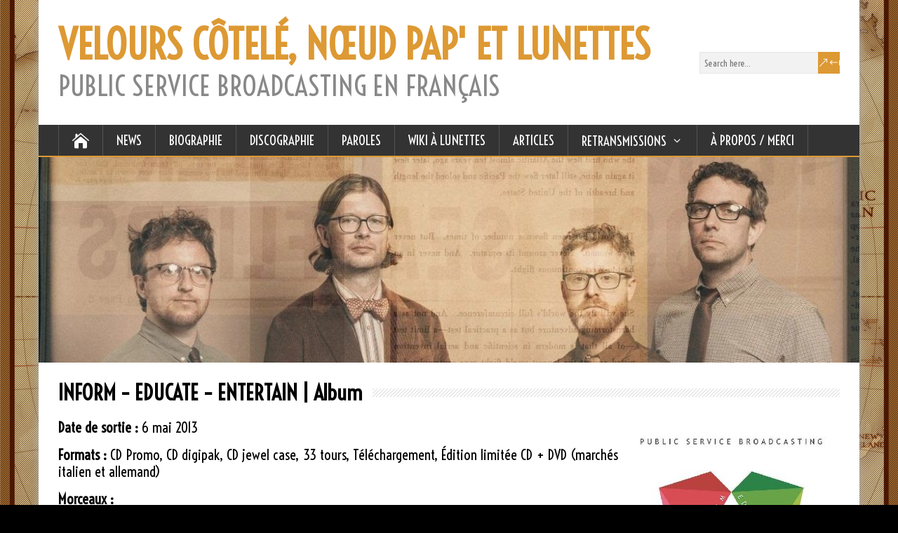

--- FILE ---
content_type: text/html; charset=UTF-8
request_url: https://publicservicebroadcasting-france.com/inform-educate-entertain-album
body_size: 17389
content:
<!DOCTYPE html>
<!--[if IE 7]>
<html class="ie ie7" lang="fr-FR">
<![endif]-->
<!--[if IE 8]>
<html class="ie ie8" lang="fr-FR">
<![endif]-->
<!--[if !(IE 7) | !(IE 8)  ]><!-->
<html lang="fr-FR">
<!--<![endif]-->
<head>
  <meta charset="UTF-8" /> 
  <meta name="viewport" content="width=device-width, initial-scale=1" />  
  <link rel="pingback" href="https://publicservicebroadcasting-france.com/xmlrpc.php">  
<title>INFORM &#8211; EDUCATE &#8211; ENTERTAIN | Album &#8211; VELOURS CÔTELÉ, NŒUD PAP&#039; ET LUNETTES</title>
<meta name='robots' content='max-image-preview:large' />
<link rel='dns-prefetch' href='//fonts.googleapis.com' />
<link rel="alternate" type="application/rss+xml" title="VELOURS CÔTELÉ, NŒUD PAP&#039; ET LUNETTES &raquo; Flux" href="https://publicservicebroadcasting-france.com/feed" />
<link rel="alternate" type="application/rss+xml" title="VELOURS CÔTELÉ, NŒUD PAP&#039; ET LUNETTES &raquo; Flux des commentaires" href="https://publicservicebroadcasting-france.com/comments/feed" />
<link rel="alternate" title="oEmbed (JSON)" type="application/json+oembed" href="https://publicservicebroadcasting-france.com/wp-json/oembed/1.0/embed?url=https%3A%2F%2Fpublicservicebroadcasting-france.com%2Finform-educate-entertain-album" />
<link rel="alternate" title="oEmbed (XML)" type="text/xml+oembed" href="https://publicservicebroadcasting-france.com/wp-json/oembed/1.0/embed?url=https%3A%2F%2Fpublicservicebroadcasting-france.com%2Finform-educate-entertain-album&#038;format=xml" />
<style id='wp-img-auto-sizes-contain-inline-css' type='text/css'>
img:is([sizes=auto i],[sizes^="auto," i]){contain-intrinsic-size:3000px 1500px}
/*# sourceURL=wp-img-auto-sizes-contain-inline-css */
</style>
<style id='wp-emoji-styles-inline-css' type='text/css'>

	img.wp-smiley, img.emoji {
		display: inline !important;
		border: none !important;
		box-shadow: none !important;
		height: 1em !important;
		width: 1em !important;
		margin: 0 0.07em !important;
		vertical-align: -0.1em !important;
		background: none !important;
		padding: 0 !important;
	}
/*# sourceURL=wp-emoji-styles-inline-css */
</style>
<style id='wp-block-library-inline-css' type='text/css'>
:root{--wp-block-synced-color:#7a00df;--wp-block-synced-color--rgb:122,0,223;--wp-bound-block-color:var(--wp-block-synced-color);--wp-editor-canvas-background:#ddd;--wp-admin-theme-color:#007cba;--wp-admin-theme-color--rgb:0,124,186;--wp-admin-theme-color-darker-10:#006ba1;--wp-admin-theme-color-darker-10--rgb:0,107,160.5;--wp-admin-theme-color-darker-20:#005a87;--wp-admin-theme-color-darker-20--rgb:0,90,135;--wp-admin-border-width-focus:2px}@media (min-resolution:192dpi){:root{--wp-admin-border-width-focus:1.5px}}.wp-element-button{cursor:pointer}:root .has-very-light-gray-background-color{background-color:#eee}:root .has-very-dark-gray-background-color{background-color:#313131}:root .has-very-light-gray-color{color:#eee}:root .has-very-dark-gray-color{color:#313131}:root .has-vivid-green-cyan-to-vivid-cyan-blue-gradient-background{background:linear-gradient(135deg,#00d084,#0693e3)}:root .has-purple-crush-gradient-background{background:linear-gradient(135deg,#34e2e4,#4721fb 50%,#ab1dfe)}:root .has-hazy-dawn-gradient-background{background:linear-gradient(135deg,#faaca8,#dad0ec)}:root .has-subdued-olive-gradient-background{background:linear-gradient(135deg,#fafae1,#67a671)}:root .has-atomic-cream-gradient-background{background:linear-gradient(135deg,#fdd79a,#004a59)}:root .has-nightshade-gradient-background{background:linear-gradient(135deg,#330968,#31cdcf)}:root .has-midnight-gradient-background{background:linear-gradient(135deg,#020381,#2874fc)}:root{--wp--preset--font-size--normal:16px;--wp--preset--font-size--huge:42px}.has-regular-font-size{font-size:1em}.has-larger-font-size{font-size:2.625em}.has-normal-font-size{font-size:var(--wp--preset--font-size--normal)}.has-huge-font-size{font-size:var(--wp--preset--font-size--huge)}.has-text-align-center{text-align:center}.has-text-align-left{text-align:left}.has-text-align-right{text-align:right}.has-fit-text{white-space:nowrap!important}#end-resizable-editor-section{display:none}.aligncenter{clear:both}.items-justified-left{justify-content:flex-start}.items-justified-center{justify-content:center}.items-justified-right{justify-content:flex-end}.items-justified-space-between{justify-content:space-between}.screen-reader-text{border:0;clip-path:inset(50%);height:1px;margin:-1px;overflow:hidden;padding:0;position:absolute;width:1px;word-wrap:normal!important}.screen-reader-text:focus{background-color:#ddd;clip-path:none;color:#444;display:block;font-size:1em;height:auto;left:5px;line-height:normal;padding:15px 23px 14px;text-decoration:none;top:5px;width:auto;z-index:100000}html :where(.has-border-color){border-style:solid}html :where([style*=border-top-color]){border-top-style:solid}html :where([style*=border-right-color]){border-right-style:solid}html :where([style*=border-bottom-color]){border-bottom-style:solid}html :where([style*=border-left-color]){border-left-style:solid}html :where([style*=border-width]){border-style:solid}html :where([style*=border-top-width]){border-top-style:solid}html :where([style*=border-right-width]){border-right-style:solid}html :where([style*=border-bottom-width]){border-bottom-style:solid}html :where([style*=border-left-width]){border-left-style:solid}html :where(img[class*=wp-image-]){height:auto;max-width:100%}:where(figure){margin:0 0 1em}html :where(.is-position-sticky){--wp-admin--admin-bar--position-offset:var(--wp-admin--admin-bar--height,0px)}@media screen and (max-width:600px){html :where(.is-position-sticky){--wp-admin--admin-bar--position-offset:0px}}

/*# sourceURL=wp-block-library-inline-css */
</style><style id='wp-block-image-inline-css' type='text/css'>
.wp-block-image>a,.wp-block-image>figure>a{display:inline-block}.wp-block-image img{box-sizing:border-box;height:auto;max-width:100%;vertical-align:bottom}@media not (prefers-reduced-motion){.wp-block-image img.hide{visibility:hidden}.wp-block-image img.show{animation:show-content-image .4s}}.wp-block-image[style*=border-radius] img,.wp-block-image[style*=border-radius]>a{border-radius:inherit}.wp-block-image.has-custom-border img{box-sizing:border-box}.wp-block-image.aligncenter{text-align:center}.wp-block-image.alignfull>a,.wp-block-image.alignwide>a{width:100%}.wp-block-image.alignfull img,.wp-block-image.alignwide img{height:auto;width:100%}.wp-block-image .aligncenter,.wp-block-image .alignleft,.wp-block-image .alignright,.wp-block-image.aligncenter,.wp-block-image.alignleft,.wp-block-image.alignright{display:table}.wp-block-image .aligncenter>figcaption,.wp-block-image .alignleft>figcaption,.wp-block-image .alignright>figcaption,.wp-block-image.aligncenter>figcaption,.wp-block-image.alignleft>figcaption,.wp-block-image.alignright>figcaption{caption-side:bottom;display:table-caption}.wp-block-image .alignleft{float:left;margin:.5em 1em .5em 0}.wp-block-image .alignright{float:right;margin:.5em 0 .5em 1em}.wp-block-image .aligncenter{margin-left:auto;margin-right:auto}.wp-block-image :where(figcaption){margin-bottom:1em;margin-top:.5em}.wp-block-image.is-style-circle-mask img{border-radius:9999px}@supports ((-webkit-mask-image:none) or (mask-image:none)) or (-webkit-mask-image:none){.wp-block-image.is-style-circle-mask img{border-radius:0;-webkit-mask-image:url('data:image/svg+xml;utf8,<svg viewBox="0 0 100 100" xmlns="http://www.w3.org/2000/svg"><circle cx="50" cy="50" r="50"/></svg>');mask-image:url('data:image/svg+xml;utf8,<svg viewBox="0 0 100 100" xmlns="http://www.w3.org/2000/svg"><circle cx="50" cy="50" r="50"/></svg>');mask-mode:alpha;-webkit-mask-position:center;mask-position:center;-webkit-mask-repeat:no-repeat;mask-repeat:no-repeat;-webkit-mask-size:contain;mask-size:contain}}:root :where(.wp-block-image.is-style-rounded img,.wp-block-image .is-style-rounded img){border-radius:9999px}.wp-block-image figure{margin:0}.wp-lightbox-container{display:flex;flex-direction:column;position:relative}.wp-lightbox-container img{cursor:zoom-in}.wp-lightbox-container img:hover+button{opacity:1}.wp-lightbox-container button{align-items:center;backdrop-filter:blur(16px) saturate(180%);background-color:#5a5a5a40;border:none;border-radius:4px;cursor:zoom-in;display:flex;height:20px;justify-content:center;opacity:0;padding:0;position:absolute;right:16px;text-align:center;top:16px;width:20px;z-index:100}@media not (prefers-reduced-motion){.wp-lightbox-container button{transition:opacity .2s ease}}.wp-lightbox-container button:focus-visible{outline:3px auto #5a5a5a40;outline:3px auto -webkit-focus-ring-color;outline-offset:3px}.wp-lightbox-container button:hover{cursor:pointer;opacity:1}.wp-lightbox-container button:focus{opacity:1}.wp-lightbox-container button:focus,.wp-lightbox-container button:hover,.wp-lightbox-container button:not(:hover):not(:active):not(.has-background){background-color:#5a5a5a40;border:none}.wp-lightbox-overlay{box-sizing:border-box;cursor:zoom-out;height:100vh;left:0;overflow:hidden;position:fixed;top:0;visibility:hidden;width:100%;z-index:100000}.wp-lightbox-overlay .close-button{align-items:center;cursor:pointer;display:flex;justify-content:center;min-height:40px;min-width:40px;padding:0;position:absolute;right:calc(env(safe-area-inset-right) + 16px);top:calc(env(safe-area-inset-top) + 16px);z-index:5000000}.wp-lightbox-overlay .close-button:focus,.wp-lightbox-overlay .close-button:hover,.wp-lightbox-overlay .close-button:not(:hover):not(:active):not(.has-background){background:none;border:none}.wp-lightbox-overlay .lightbox-image-container{height:var(--wp--lightbox-container-height);left:50%;overflow:hidden;position:absolute;top:50%;transform:translate(-50%,-50%);transform-origin:top left;width:var(--wp--lightbox-container-width);z-index:9999999999}.wp-lightbox-overlay .wp-block-image{align-items:center;box-sizing:border-box;display:flex;height:100%;justify-content:center;margin:0;position:relative;transform-origin:0 0;width:100%;z-index:3000000}.wp-lightbox-overlay .wp-block-image img{height:var(--wp--lightbox-image-height);min-height:var(--wp--lightbox-image-height);min-width:var(--wp--lightbox-image-width);width:var(--wp--lightbox-image-width)}.wp-lightbox-overlay .wp-block-image figcaption{display:none}.wp-lightbox-overlay button{background:none;border:none}.wp-lightbox-overlay .scrim{background-color:#fff;height:100%;opacity:.9;position:absolute;width:100%;z-index:2000000}.wp-lightbox-overlay.active{visibility:visible}@media not (prefers-reduced-motion){.wp-lightbox-overlay.active{animation:turn-on-visibility .25s both}.wp-lightbox-overlay.active img{animation:turn-on-visibility .35s both}.wp-lightbox-overlay.show-closing-animation:not(.active){animation:turn-off-visibility .35s both}.wp-lightbox-overlay.show-closing-animation:not(.active) img{animation:turn-off-visibility .25s both}.wp-lightbox-overlay.zoom.active{animation:none;opacity:1;visibility:visible}.wp-lightbox-overlay.zoom.active .lightbox-image-container{animation:lightbox-zoom-in .4s}.wp-lightbox-overlay.zoom.active .lightbox-image-container img{animation:none}.wp-lightbox-overlay.zoom.active .scrim{animation:turn-on-visibility .4s forwards}.wp-lightbox-overlay.zoom.show-closing-animation:not(.active){animation:none}.wp-lightbox-overlay.zoom.show-closing-animation:not(.active) .lightbox-image-container{animation:lightbox-zoom-out .4s}.wp-lightbox-overlay.zoom.show-closing-animation:not(.active) .lightbox-image-container img{animation:none}.wp-lightbox-overlay.zoom.show-closing-animation:not(.active) .scrim{animation:turn-off-visibility .4s forwards}}@keyframes show-content-image{0%{visibility:hidden}99%{visibility:hidden}to{visibility:visible}}@keyframes turn-on-visibility{0%{opacity:0}to{opacity:1}}@keyframes turn-off-visibility{0%{opacity:1;visibility:visible}99%{opacity:0;visibility:visible}to{opacity:0;visibility:hidden}}@keyframes lightbox-zoom-in{0%{transform:translate(calc((-100vw + var(--wp--lightbox-scrollbar-width))/2 + var(--wp--lightbox-initial-left-position)),calc(-50vh + var(--wp--lightbox-initial-top-position))) scale(var(--wp--lightbox-scale))}to{transform:translate(-50%,-50%) scale(1)}}@keyframes lightbox-zoom-out{0%{transform:translate(-50%,-50%) scale(1);visibility:visible}99%{visibility:visible}to{transform:translate(calc((-100vw + var(--wp--lightbox-scrollbar-width))/2 + var(--wp--lightbox-initial-left-position)),calc(-50vh + var(--wp--lightbox-initial-top-position))) scale(var(--wp--lightbox-scale));visibility:hidden}}
/*# sourceURL=https://publicservicebroadcasting-france.com/wp-includes/blocks/image/style.min.css */
</style>
<style id='wp-block-list-inline-css' type='text/css'>
ol,ul{box-sizing:border-box}:root :where(.wp-block-list.has-background){padding:1.25em 2.375em}
/*# sourceURL=https://publicservicebroadcasting-france.com/wp-includes/blocks/list/style.min.css */
</style>
<style id='wp-block-group-inline-css' type='text/css'>
.wp-block-group{box-sizing:border-box}:where(.wp-block-group.wp-block-group-is-layout-constrained){position:relative}
/*# sourceURL=https://publicservicebroadcasting-france.com/wp-includes/blocks/group/style.min.css */
</style>
<style id='wp-block-paragraph-inline-css' type='text/css'>
.is-small-text{font-size:.875em}.is-regular-text{font-size:1em}.is-large-text{font-size:2.25em}.is-larger-text{font-size:3em}.has-drop-cap:not(:focus):first-letter{float:left;font-size:8.4em;font-style:normal;font-weight:100;line-height:.68;margin:.05em .1em 0 0;text-transform:uppercase}body.rtl .has-drop-cap:not(:focus):first-letter{float:none;margin-left:.1em}p.has-drop-cap.has-background{overflow:hidden}:root :where(p.has-background){padding:1.25em 2.375em}:where(p.has-text-color:not(.has-link-color)) a{color:inherit}p.has-text-align-left[style*="writing-mode:vertical-lr"],p.has-text-align-right[style*="writing-mode:vertical-rl"]{rotate:180deg}
/*# sourceURL=https://publicservicebroadcasting-france.com/wp-includes/blocks/paragraph/style.min.css */
</style>
<style id='global-styles-inline-css' type='text/css'>
:root{--wp--preset--aspect-ratio--square: 1;--wp--preset--aspect-ratio--4-3: 4/3;--wp--preset--aspect-ratio--3-4: 3/4;--wp--preset--aspect-ratio--3-2: 3/2;--wp--preset--aspect-ratio--2-3: 2/3;--wp--preset--aspect-ratio--16-9: 16/9;--wp--preset--aspect-ratio--9-16: 9/16;--wp--preset--color--black: #000000;--wp--preset--color--cyan-bluish-gray: #abb8c3;--wp--preset--color--white: #ffffff;--wp--preset--color--pale-pink: #f78da7;--wp--preset--color--vivid-red: #cf2e2e;--wp--preset--color--luminous-vivid-orange: #ff6900;--wp--preset--color--luminous-vivid-amber: #fcb900;--wp--preset--color--light-green-cyan: #7bdcb5;--wp--preset--color--vivid-green-cyan: #00d084;--wp--preset--color--pale-cyan-blue: #8ed1fc;--wp--preset--color--vivid-cyan-blue: #0693e3;--wp--preset--color--vivid-purple: #9b51e0;--wp--preset--gradient--vivid-cyan-blue-to-vivid-purple: linear-gradient(135deg,rgb(6,147,227) 0%,rgb(155,81,224) 100%);--wp--preset--gradient--light-green-cyan-to-vivid-green-cyan: linear-gradient(135deg,rgb(122,220,180) 0%,rgb(0,208,130) 100%);--wp--preset--gradient--luminous-vivid-amber-to-luminous-vivid-orange: linear-gradient(135deg,rgb(252,185,0) 0%,rgb(255,105,0) 100%);--wp--preset--gradient--luminous-vivid-orange-to-vivid-red: linear-gradient(135deg,rgb(255,105,0) 0%,rgb(207,46,46) 100%);--wp--preset--gradient--very-light-gray-to-cyan-bluish-gray: linear-gradient(135deg,rgb(238,238,238) 0%,rgb(169,184,195) 100%);--wp--preset--gradient--cool-to-warm-spectrum: linear-gradient(135deg,rgb(74,234,220) 0%,rgb(151,120,209) 20%,rgb(207,42,186) 40%,rgb(238,44,130) 60%,rgb(251,105,98) 80%,rgb(254,248,76) 100%);--wp--preset--gradient--blush-light-purple: linear-gradient(135deg,rgb(255,206,236) 0%,rgb(152,150,240) 100%);--wp--preset--gradient--blush-bordeaux: linear-gradient(135deg,rgb(254,205,165) 0%,rgb(254,45,45) 50%,rgb(107,0,62) 100%);--wp--preset--gradient--luminous-dusk: linear-gradient(135deg,rgb(255,203,112) 0%,rgb(199,81,192) 50%,rgb(65,88,208) 100%);--wp--preset--gradient--pale-ocean: linear-gradient(135deg,rgb(255,245,203) 0%,rgb(182,227,212) 50%,rgb(51,167,181) 100%);--wp--preset--gradient--electric-grass: linear-gradient(135deg,rgb(202,248,128) 0%,rgb(113,206,126) 100%);--wp--preset--gradient--midnight: linear-gradient(135deg,rgb(2,3,129) 0%,rgb(40,116,252) 100%);--wp--preset--font-size--small: 13px;--wp--preset--font-size--medium: 20px;--wp--preset--font-size--large: 36px;--wp--preset--font-size--x-large: 42px;--wp--preset--spacing--20: 0.44rem;--wp--preset--spacing--30: 0.67rem;--wp--preset--spacing--40: 1rem;--wp--preset--spacing--50: 1.5rem;--wp--preset--spacing--60: 2.25rem;--wp--preset--spacing--70: 3.38rem;--wp--preset--spacing--80: 5.06rem;--wp--preset--shadow--natural: 6px 6px 9px rgba(0, 0, 0, 0.2);--wp--preset--shadow--deep: 12px 12px 50px rgba(0, 0, 0, 0.4);--wp--preset--shadow--sharp: 6px 6px 0px rgba(0, 0, 0, 0.2);--wp--preset--shadow--outlined: 6px 6px 0px -3px rgb(255, 255, 255), 6px 6px rgb(0, 0, 0);--wp--preset--shadow--crisp: 6px 6px 0px rgb(0, 0, 0);}:where(.is-layout-flex){gap: 0.5em;}:where(.is-layout-grid){gap: 0.5em;}body .is-layout-flex{display: flex;}.is-layout-flex{flex-wrap: wrap;align-items: center;}.is-layout-flex > :is(*, div){margin: 0;}body .is-layout-grid{display: grid;}.is-layout-grid > :is(*, div){margin: 0;}:where(.wp-block-columns.is-layout-flex){gap: 2em;}:where(.wp-block-columns.is-layout-grid){gap: 2em;}:where(.wp-block-post-template.is-layout-flex){gap: 1.25em;}:where(.wp-block-post-template.is-layout-grid){gap: 1.25em;}.has-black-color{color: var(--wp--preset--color--black) !important;}.has-cyan-bluish-gray-color{color: var(--wp--preset--color--cyan-bluish-gray) !important;}.has-white-color{color: var(--wp--preset--color--white) !important;}.has-pale-pink-color{color: var(--wp--preset--color--pale-pink) !important;}.has-vivid-red-color{color: var(--wp--preset--color--vivid-red) !important;}.has-luminous-vivid-orange-color{color: var(--wp--preset--color--luminous-vivid-orange) !important;}.has-luminous-vivid-amber-color{color: var(--wp--preset--color--luminous-vivid-amber) !important;}.has-light-green-cyan-color{color: var(--wp--preset--color--light-green-cyan) !important;}.has-vivid-green-cyan-color{color: var(--wp--preset--color--vivid-green-cyan) !important;}.has-pale-cyan-blue-color{color: var(--wp--preset--color--pale-cyan-blue) !important;}.has-vivid-cyan-blue-color{color: var(--wp--preset--color--vivid-cyan-blue) !important;}.has-vivid-purple-color{color: var(--wp--preset--color--vivid-purple) !important;}.has-black-background-color{background-color: var(--wp--preset--color--black) !important;}.has-cyan-bluish-gray-background-color{background-color: var(--wp--preset--color--cyan-bluish-gray) !important;}.has-white-background-color{background-color: var(--wp--preset--color--white) !important;}.has-pale-pink-background-color{background-color: var(--wp--preset--color--pale-pink) !important;}.has-vivid-red-background-color{background-color: var(--wp--preset--color--vivid-red) !important;}.has-luminous-vivid-orange-background-color{background-color: var(--wp--preset--color--luminous-vivid-orange) !important;}.has-luminous-vivid-amber-background-color{background-color: var(--wp--preset--color--luminous-vivid-amber) !important;}.has-light-green-cyan-background-color{background-color: var(--wp--preset--color--light-green-cyan) !important;}.has-vivid-green-cyan-background-color{background-color: var(--wp--preset--color--vivid-green-cyan) !important;}.has-pale-cyan-blue-background-color{background-color: var(--wp--preset--color--pale-cyan-blue) !important;}.has-vivid-cyan-blue-background-color{background-color: var(--wp--preset--color--vivid-cyan-blue) !important;}.has-vivid-purple-background-color{background-color: var(--wp--preset--color--vivid-purple) !important;}.has-black-border-color{border-color: var(--wp--preset--color--black) !important;}.has-cyan-bluish-gray-border-color{border-color: var(--wp--preset--color--cyan-bluish-gray) !important;}.has-white-border-color{border-color: var(--wp--preset--color--white) !important;}.has-pale-pink-border-color{border-color: var(--wp--preset--color--pale-pink) !important;}.has-vivid-red-border-color{border-color: var(--wp--preset--color--vivid-red) !important;}.has-luminous-vivid-orange-border-color{border-color: var(--wp--preset--color--luminous-vivid-orange) !important;}.has-luminous-vivid-amber-border-color{border-color: var(--wp--preset--color--luminous-vivid-amber) !important;}.has-light-green-cyan-border-color{border-color: var(--wp--preset--color--light-green-cyan) !important;}.has-vivid-green-cyan-border-color{border-color: var(--wp--preset--color--vivid-green-cyan) !important;}.has-pale-cyan-blue-border-color{border-color: var(--wp--preset--color--pale-cyan-blue) !important;}.has-vivid-cyan-blue-border-color{border-color: var(--wp--preset--color--vivid-cyan-blue) !important;}.has-vivid-purple-border-color{border-color: var(--wp--preset--color--vivid-purple) !important;}.has-vivid-cyan-blue-to-vivid-purple-gradient-background{background: var(--wp--preset--gradient--vivid-cyan-blue-to-vivid-purple) !important;}.has-light-green-cyan-to-vivid-green-cyan-gradient-background{background: var(--wp--preset--gradient--light-green-cyan-to-vivid-green-cyan) !important;}.has-luminous-vivid-amber-to-luminous-vivid-orange-gradient-background{background: var(--wp--preset--gradient--luminous-vivid-amber-to-luminous-vivid-orange) !important;}.has-luminous-vivid-orange-to-vivid-red-gradient-background{background: var(--wp--preset--gradient--luminous-vivid-orange-to-vivid-red) !important;}.has-very-light-gray-to-cyan-bluish-gray-gradient-background{background: var(--wp--preset--gradient--very-light-gray-to-cyan-bluish-gray) !important;}.has-cool-to-warm-spectrum-gradient-background{background: var(--wp--preset--gradient--cool-to-warm-spectrum) !important;}.has-blush-light-purple-gradient-background{background: var(--wp--preset--gradient--blush-light-purple) !important;}.has-blush-bordeaux-gradient-background{background: var(--wp--preset--gradient--blush-bordeaux) !important;}.has-luminous-dusk-gradient-background{background: var(--wp--preset--gradient--luminous-dusk) !important;}.has-pale-ocean-gradient-background{background: var(--wp--preset--gradient--pale-ocean) !important;}.has-electric-grass-gradient-background{background: var(--wp--preset--gradient--electric-grass) !important;}.has-midnight-gradient-background{background: var(--wp--preset--gradient--midnight) !important;}.has-small-font-size{font-size: var(--wp--preset--font-size--small) !important;}.has-medium-font-size{font-size: var(--wp--preset--font-size--medium) !important;}.has-large-font-size{font-size: var(--wp--preset--font-size--large) !important;}.has-x-large-font-size{font-size: var(--wp--preset--font-size--x-large) !important;}
/*# sourceURL=global-styles-inline-css */
</style>

<style id='classic-theme-styles-inline-css' type='text/css'>
/*! This file is auto-generated */
.wp-block-button__link{color:#fff;background-color:#32373c;border-radius:9999px;box-shadow:none;text-decoration:none;padding:calc(.667em + 2px) calc(1.333em + 2px);font-size:1.125em}.wp-block-file__button{background:#32373c;color:#fff;text-decoration:none}
/*# sourceURL=/wp-includes/css/classic-themes.min.css */
</style>
<link rel='stylesheet' id='editorskit-frontend-css' href='https://publicservicebroadcasting-france.com/wp-content/plugins/block-options/build/style.build.css?ver=new' type='text/css' media='all' />
<link rel='stylesheet' id='contact-form-7-css' href='https://publicservicebroadcasting-france.com/wp-content/plugins/contact-form-7/includes/css/styles.css?ver=6.1.4' type='text/css' media='all' />
<link rel='stylesheet' id='baguettebox-css-css' href='https://publicservicebroadcasting-france.com/wp-content/plugins/gallery-block-lightbox/dist/baguetteBox.min.css?ver=1.12.0' type='text/css' media='all' />
<link rel='stylesheet' id='pgc-simply-gallery-plugin-lightbox-style-css' href='https://publicservicebroadcasting-france.com/wp-content/plugins/simply-gallery-block/plugins/pgc_sgb_lightbox.min.style.css?ver=3.3.2' type='text/css' media='all' />
<link rel='stylesheet' id='happenstance-google-font1-css' href='//fonts.googleapis.com/css?family=Voltaire&#038;subset=latin&#038;ver=6.9' type='text/css' media='all' />
<link rel='stylesheet' id='happenstance-google-font2-css' href='//fonts.googleapis.com/css?family=Voltaire&#038;subset=latin&#038;ver=6.9' type='text/css' media='all' />
<link rel='stylesheet' id='happenstance-google-font3-css' href='//fonts.googleapis.com/css?family=Voltaire&#038;subset=latin&#038;ver=6.9' type='text/css' media='all' />
<link rel='stylesheet' id='happenstance-google-font4-css' href='//fonts.googleapis.com/css?family=Voltaire&#038;subset=latin&#038;ver=6.9' type='text/css' media='all' />
<link rel='stylesheet' id='happenstance-google-font5-css' href='//fonts.googleapis.com/css?family=Voltaire&#038;subset=latin&#038;ver=6.9' type='text/css' media='all' />
<link rel='stylesheet' id='happenstance-google-font6-css' href='//fonts.googleapis.com/css?family=Voltaire&#038;subset=latin&#038;ver=6.9' type='text/css' media='all' />
<link rel='stylesheet' id='happenstance-google-font7-css' href='//fonts.googleapis.com/css?family=Voltaire&#038;subset=latin&#038;ver=6.9' type='text/css' media='all' />
<link rel='stylesheet' id='happenstance-google-font8-css' href='//fonts.googleapis.com/css?family=Voltaire&#038;subset=latin&#038;ver=6.9' type='text/css' media='all' />
<link rel='stylesheet' id='happenstance-google-font9-css' href='//fonts.googleapis.com/css?family=Voltaire&#038;subset=latin&#038;ver=6.9' type='text/css' media='all' />
<link rel='stylesheet' id='happenstance-style-css' href='https://publicservicebroadcasting-france.com/wp-content/themes/happenstance/style.css?ver=6.9' type='text/css' media='all' />
<style id='happenstance-style-inline-css' type='text/css'>
body #ticker-wrapper, body .ticker-box .ticker-arrow-1, body .ticker-box .ticker-arrow-2, body .post-entry .read-more-button, body .grid-entry .read-more-button, body input[type='submit'], body input[type='reset'], body #searchform .searchform-wrapper .send, body .header-image .header-image-text .header-image-link, body .tribe-events-list-event-description .tribe-events-read-more, body #header .menu-box .current-menu-item > a, body #header .menu-box .current-menu-ancestor > a, body #header .menu-box .current_page_item > a, body #header .menu-box .current-page-ancestor > a, .home #container #header .menu-box .link-home { background-color: #dd9933; } body .post-entry .read-more-button, body .grid-entry .read-more-button, body input[type='submit'], body input[type='reset'], body .header-image .header-image-text .header-image-link, body .tribe-events-list-event-description .tribe-events-read-more, body .menu-box-wrapper, body .menu-box ul ul { border-color: #dd9933; } body a, body .site-title a, body .post-entry .post-entry-headline a, body .grid-entry .grid-entry-headline a, body .wrapper-related-posts .flexslider .slides li a, body .sidebar-widget a, body .post-entry .read-more-button:hover, body .grid-entry .read-more-button:hover, body input[type='submit']:hover, body input[type='reset']:hover, body #searchform .searchform-wrapper .send:hover, .tribe-events-list-event-description .tribe-events-read-more:hover { color: #dd9933; }
#wrapper { background-size: cover; }
#wrapper #container #main-content #content { width: 100%; }
#wrapper #main-content .post-entry .attachment-post-thumbnail, #wrapper #main-content .post-entry .attachment-thumbnail { margin-bottom: 17px; } #wrapper #main-content .post-entry .post-entry-content { margin-bottom: -4px; }
html body, #wrapper blockquote, #wrapper q, #wrapper #container #comments .comment, #wrapper #container #comments .comment time, #wrapper #container #commentform .form-allowed-tags, #wrapper #container #commentform p, #wrapper input, #wrapper textarea, #wrapper button, #wrapper select, #wrapper #content .breadcrumb-navigation, #wrapper #main-content .post-meta, html #wrapper .tribe-events-schedule h3, html #wrapper .tribe-events-schedule span, #wrapper #tribe-events-content .tribe-events-calendar .tribe-events-month-event-title { font-family: Voltaire, Arial, Helvetica, sans-serif; }
#wrapper #header .site-title { font-family: Voltaire, Arial, Helvetica, sans-serif; }
#wrapper #header .site-description {font-family: Voltaire, Arial, Helvetica, sans-serif; }
#wrapper h1, #wrapper h2, #wrapper h3, #wrapper h4, #wrapper h5, #wrapper h6, #wrapper #container .navigation .section-heading, #wrapper .info-box .info-box-headline, #wrapper #comments .entry-headline, #wrapper #main-content .wrapper-related-posts .flexslider .slides li a, html #wrapper .header-image .header-image-text .header-image-headline { font-family: Voltaire, Arial, Helvetica, sans-serif; }
#wrapper #main-content .post-entry .post-entry-headline, #wrapper #main-content .grid-entry .grid-entry-headline, html #wrapper #main-content .tribe-events-list-event-title { font-family: Voltaire, Arial, Helvetica, sans-serif; }
#wrapper #container #sidebar .sidebar-widget .sidebar-headline, #wrapper #wrapper-footer #footer .footer-widget .footer-headline { font-family: Voltaire, Arial, Helvetica, sans-serif; }
#wrapper #header .menu-box ul li a { font-family: Voltaire, Arial, Helvetica, sans-serif; }
#wrapper #header .secondary-menu-box ul li, #wrapper #header .secondary-menu-box ul li a, #wrapper #ticker-wrapper ul li, #wrapper #ticker-wrapper ul li a { font-family: Voltaire, Arial, Helvetica, sans-serif; }
#wrapper #content .blog-widget .blog-headline { font-family: Voltaire, Arial, Helvetica, sans-serif; }
body p, body ul, body ol, body li, body dl, body address, body table, body .header-contact, body .header-image .header-image-text, body #content .breadcrumb-navigation, body #main-content .post-meta, body #main-content .post-info, body .grid-entry .grid-category, body .grid-entry .grid-tags, body .wrapper-related-posts .flexslider .slides li a, body .footer-signature, body .tribe-events-list-event-description .tribe-events-read-more, body .tribe-events-list-widget-events h4 { font-size: 20px; }
#wrapper #header .site-title { font-size: 58px; }
#wrapper #header .site-description { font-size: 40px; }
#wrapper h1, html #wrapper #container .tribe-events-single-event-title, html #wrapper #container .tribe-events-page-title { font-size: 30px; }
#wrapper h2, #wrapper #comments .entry-headline { font-size: 28px; }
#wrapper h3 { font-size: 26px; }
#wrapper h4 { font-size: 24px; }
#wrapper h5 { font-size: 22px; }
#wrapper h6 { font-size: 20px; }
#wrapper #main-content .post-entry .post-entry-headline, #wrapper #main-content .grid-entry .grid-entry-headline, html #wrapper #main-content .tribe-events-list-event-title { font-size: 22px; }
#wrapper #header .menu-box ul li a { font-size: 19px; }
/*# sourceURL=happenstance-style-inline-css */
</style>
<link rel='stylesheet' id='happenstance-elegantfont-css' href='https://publicservicebroadcasting-france.com/wp-content/themes/happenstance/css/elegantfont.css?ver=6.9' type='text/css' media='all' />
<link rel='stylesheet' id='happenstance-google-font-default-css' href='//fonts.googleapis.com/css?family=Oswald&#038;subset=latin%2Clatin-ext&#038;ver=6.9' type='text/css' media='all' />
<script type="text/javascript" src="https://publicservicebroadcasting-france.com/wp-includes/js/jquery/jquery.min.js?ver=3.7.1" id="jquery-core-js"></script>
<script type="text/javascript" src="https://publicservicebroadcasting-france.com/wp-includes/js/jquery/jquery-migrate.min.js?ver=3.4.1" id="jquery-migrate-js"></script>
<link rel="https://api.w.org/" href="https://publicservicebroadcasting-france.com/wp-json/" /><link rel="alternate" title="JSON" type="application/json" href="https://publicservicebroadcasting-france.com/wp-json/wp/v2/posts/2342" /><link rel="EditURI" type="application/rsd+xml" title="RSD" href="https://publicservicebroadcasting-france.com/xmlrpc.php?rsd" />
<meta name="generator" content="WordPress 6.9" />
<link rel="canonical" href="https://publicservicebroadcasting-france.com/inform-educate-entertain-album" />
<link rel='shortlink' href='https://publicservicebroadcasting-france.com/?p=2342' />
<noscript><style>.simply-gallery-amp{ display: block !important; }</style></noscript><noscript><style>.sgb-preloader{ display: none !important; }</style></noscript><!--[if IE]>
<style type="text/css" media="screen">
#container-shadow, .attachment-post-thumbnail, .attachment-thumbnail {
        behavior: url("https://publicservicebroadcasting-france.com/wp-content/themes/happenstance/css/pie/PIE.php");
        zoom: 1;
}
</style>
<![endif]-->
<style type="text/css" id="custom-background-css">
body.custom-background { background-color: #000000; background-image: url("https://publicservicebroadcasting-france.com/wp-content/uploads/2024/07/2913097-scaled.jpg"); background-position: center center; background-size: contain; background-repeat: no-repeat; background-attachment: fixed; }
</style>
	<link rel="icon" href="https://publicservicebroadcasting-france.com/wp-content/uploads/2024/07/cropped-maxresdefault-32x32.png" sizes="32x32" />
<link rel="icon" href="https://publicservicebroadcasting-france.com/wp-content/uploads/2024/07/cropped-maxresdefault-192x192.png" sizes="192x192" />
<link rel="apple-touch-icon" href="https://publicservicebroadcasting-france.com/wp-content/uploads/2024/07/cropped-maxresdefault-180x180.png" />
<meta name="msapplication-TileImage" content="https://publicservicebroadcasting-france.com/wp-content/uploads/2024/07/cropped-maxresdefault-270x270.png" />
  
</head> 
<body class="wp-singular post-template-default single single-post postid-2342 single-format-standard custom-background wp-theme-happenstance" id="wrapper">
<div class="pattern"></div> 
   
<div id="container">
<div id="container-shadow">
  <header id="header">
   
    <div class="header-content-wrapper">
    <div class="header-content">
      <p class="site-title"><a href="https://publicservicebroadcasting-france.com/">VELOURS CÔTELÉ, NŒUD PAP&#039; ET LUNETTES</a></p>
      <p class="site-description">PUBLIC SERVICE BROADCASTING EN FRANÇAIS</p>
<form id="searchform" method="get" action="https://publicservicebroadcasting-france.com/">
  <div class="searchform-wrapper"><input type="text" value="" name="s" id="s" placeholder="Search here..." />
  <input type="submit" class="send icon_search" name="searchsubmit" value="&amp;#x55;" /></div>
</form>    </div>
    </div>
  <div class="menu-box-container">
    <div class="menu-box-wrapper">
    <div class="menu-box">
      <a class="link-home" href="https://publicservicebroadcasting-france.com/"><i class="icon_house" aria-hidden="true"></i></a>
<div class="menu-menu-container"><ul id="nav" class="menu"><li id="menu-item-6" class="menu-item menu-item-type-taxonomy menu-item-object-category menu-item-6"><a href="https://publicservicebroadcasting-france.com/category/news-2">NEWS</a></li>
<li id="menu-item-10770" class="menu-item menu-item-type-post_type menu-item-object-page menu-item-10770"><a href="https://publicservicebroadcasting-france.com/biographie">BIOGRAPHIE</a></li>
<li id="menu-item-10769" class="menu-item menu-item-type-post_type menu-item-object-page menu-item-10769"><a href="https://publicservicebroadcasting-france.com/discographie">DISCOGRAPHIE</a></li>
<li id="menu-item-10771" class="menu-item menu-item-type-post_type menu-item-object-page menu-item-10771"><a href="https://publicservicebroadcasting-france.com/paroles">PAROLES</a></li>
<li id="menu-item-12195" class="menu-item menu-item-type-post_type menu-item-object-page menu-item-12195"><a href="https://publicservicebroadcasting-france.com/wiki-a-lunettes">WIKI À LUNETTES</a></li>
<li id="menu-item-10727" class="menu-item menu-item-type-post_type menu-item-object-page menu-item-10727"><a href="https://publicservicebroadcasting-france.com/articles">ARTICLES</a></li>
<li id="menu-item-10773" class="menu-item menu-item-type-post_type menu-item-object-page menu-item-has-children menu-item-10773"><a href="https://publicservicebroadcasting-france.com/retransmissions">RETRANSMISSIONS</a>
<ul class="sub-menu">
	<li id="menu-item-10780" class="menu-item menu-item-type-post_type menu-item-object-page first-menu-item menu-item-10780"><a href="https://publicservicebroadcasting-france.com/retransmissions/retransmissions-20092010">RETRANSMISSIONS 2009/2010</a></li>
	<li id="menu-item-10779" class="menu-item menu-item-type-post_type menu-item-object-page menu-item-10779"><a href="https://publicservicebroadcasting-france.com/retransmissions/retransmissions-2011">RETRANSMISSIONS 2011</a></li>
	<li id="menu-item-10778" class="menu-item menu-item-type-post_type menu-item-object-page menu-item-10778"><a href="https://publicservicebroadcasting-france.com/retransmissions/retransmissions-2012">RETRANSMISSIONS 2012</a></li>
	<li id="menu-item-10777" class="menu-item menu-item-type-post_type menu-item-object-page menu-item-10777"><a href="https://publicservicebroadcasting-france.com/retransmissions/retransmissions-2013">RETRANSMISSIONS 2013</a></li>
	<li id="menu-item-10776" class="menu-item menu-item-type-post_type menu-item-object-page menu-item-10776"><a href="https://publicservicebroadcasting-france.com/retransmissions/retransmissions-2014">RETRANSMISSIONS 2014</a></li>
	<li id="menu-item-10775" class="menu-item menu-item-type-post_type menu-item-object-page menu-item-10775"><a href="https://publicservicebroadcasting-france.com/retransmissions/retransmissions-2015">RETRANSMISSIONS 2015</a></li>
	<li id="menu-item-10774" class="menu-item menu-item-type-post_type menu-item-object-page menu-item-10774"><a href="https://publicservicebroadcasting-france.com/retransmissions/retransmissions-2016">RETRANSMISSIONS 2016</a></li>
	<li id="menu-item-10783" class="menu-item menu-item-type-post_type menu-item-object-page menu-item-10783"><a href="https://publicservicebroadcasting-france.com/retransmissions/retransmissions-2017">RETRANSMISSIONS 2017</a></li>
	<li id="menu-item-10784" class="menu-item menu-item-type-post_type menu-item-object-page menu-item-10784"><a href="https://publicservicebroadcasting-france.com/retransmissions/retransmissions-2018">RETRANSMISSIONS 2018</a></li>
	<li id="menu-item-10785" class="menu-item menu-item-type-post_type menu-item-object-page menu-item-10785"><a href="https://publicservicebroadcasting-france.com/retransmissions/retransmissions-2019">RETRANSMISSIONS 2019</a></li>
	<li id="menu-item-10786" class="menu-item menu-item-type-post_type menu-item-object-page menu-item-10786"><a href="https://publicservicebroadcasting-france.com/retransmissions/retransmissions-2021">RETRANSMISSIONS 2021</a></li>
	<li id="menu-item-10787" class="menu-item menu-item-type-post_type menu-item-object-page menu-item-10787"><a href="https://publicservicebroadcasting-france.com/retransmissions/retransmissions-2022">RETRANSMISSIONS 2022</a></li>
	<li id="menu-item-14754" class="menu-item menu-item-type-post_type menu-item-object-page menu-item-14754"><a href="https://publicservicebroadcasting-france.com/retransmissions/retransmissions-2023">RETRANSMISSIONS 2023</a></li>
	<li id="menu-item-15843" class="menu-item menu-item-type-post_type menu-item-object-page menu-item-15843"><a href="https://publicservicebroadcasting-france.com/retransmissions/retransmissions-2024">RETRANSMISSIONS 2024</a></li>
	<li id="menu-item-15870" class="menu-item menu-item-type-post_type menu-item-object-page menu-item-15870"><a href="https://publicservicebroadcasting-france.com/retransmissions/retransmissions-2025">RETRANSMISSIONS 2025</a></li>
	<li id="menu-item-10782" class="menu-item menu-item-type-post_type menu-item-object-page menu-item-10782"><a href="https://publicservicebroadcasting-france.com/retransmissions/photos">PHOTOS</a></li>
	<li id="menu-item-10781" class="menu-item menu-item-type-post_type menu-item-object-page last-menu-item menu-item-10781"><a href="https://publicservicebroadcasting-france.com/retransmissions/journal-dune-fan-en-tournee">Journal d&rsquo;une fan en tournée</a></li>
</ul>
</li>
<li id="menu-item-10767" class="menu-item menu-item-type-post_type menu-item-object-page menu-item-10767"><a href="https://publicservicebroadcasting-france.com/a-propos-merci">À Propos / Merci</a></li>
</ul></div>    </div>
    </div>
  </div>
    
  <div class="header-image">
    <img class="header-img" src="https://publicservicebroadcasting-france.com/wp-content/uploads/2024/08/cropped-Public-Service-Broadcasting-2024-ezgif.com-webp-to-jpg-converter.jpg" alt="VELOURS CÔTELÉ, NŒUD PAP&#039; ET LUNETTES" />
  </div>
  </header> <!-- end of header -->

  <div id="wrapper-content">
  <div id="main-content">
  <div id="content" class="hentry">    <div class="content-headline">   
      <h1 class="entry-headline title single-title entry-title"><span class="entry-headline-text">INFORM &#8211; EDUCATE &#8211; ENTERTAIN | Album</span></h1>
    </div>
    <div class="entry-content">

<div class="wp-block-image is-style-editorskit-rounded"><figure class="alignright size-full"><img fetchpriority="high" decoding="async" width="300" height="280" src="https://publicservicebroadcasting-france.com/wp-content/uploads/2021/12/IEE.jpg" alt="" class="wp-image-10972"/></figure></div>



<p class="has-text-align-justify"><strong><span style="color: #ff0000;"><em></em></span></strong><strong>Date de sortie :</strong>&nbsp;6&nbsp;mai 2013</p>



<p class="has-text-align-justify"><strong>Formats :</strong> CD Promo, CD digipak, CD jewel case, 33 tours, Téléchargement, Édition limitée CD + DVD (marchés italien et allemand)</p>



<p class="has-text-align-justify"><strong>Morceaux :</strong></p>



<ul class="has-mobile-text-align-justify wp-block-list"><li><a href="https://publicservicebroadcasting-france.com/inform-educate-entertain-paroles/"><em>Inform &#8211; Educate &#8211; Entertain</em></a></li><li><em><a href="https://publicservicebroadcasting-france.com/spitfire-paroles/">Spitfire</a></em></li><li><em><a href="https://publicservicebroadcasting-france.com/theme-from-psb-paroles/">Theme From PSB</a></em></li><li><em><a href="https://publicservicebroadcasting-france.com/signal-30-paroles/">Signal 30</a></em></li><li><em><a href="https://publicservicebroadcasting-france.com/night-mail-paroles/">Night Mail</a></em></li><li><em>Qomolangma</em> | Instrumentale</li><li><em><a href="https://publicservicebroadcasting-france.com/roygbiv-paroles/">ROYGBIV</a></em></li><li><em><a href="https://publicservicebroadcasting-france.com/the-now-generation/">The Now Generation</a></em></li><li><em><a href="https://publicservicebroadcasting-france.com/lit-up/">Lit Up</a></em></li><li><em><a href="https://publicservicebroadcasting-france.com/everest-paroles/">Everest</a></em></li><li><em><a href="https://publicservicebroadcasting-france.com/late-night-final/">Late Night Final</a></em></li></ul>



<p class="has-text-align-justify">Le premier album tant attendu après moultes retransmissions live et singles tient son nom du motto du <em>public service britannique</em> (l&rsquo;équivalent de notre ORTF) “Informer, éduquer, divertir”. Il a atteint la 21<sup>ème</sup> place des charts albums britanniques. Alors qu&rsquo;à première vue, ce ne serait être un album concept comme l&rsquo;a été le EP <a href="https://publicservicebroadcasting-france.com/the-war-room-ep/"><em>The War Room</em></a>, il s&rsquo;agit bien d&rsquo;un selon J. Willgoose, Esq., “le concept, c&rsquo;est nous”. L&rsquo;album est une compilation de morceaux plus ou moins anciens, certains datant même d&rsquo;avant le EP. L&rsquo;album s&rsquo;ouvre sur <a href="https://publicservicebroadcasting-france.com/inform-educate-entertain-paroles/">le titre éponyme</a>, qui s&rsquo;avère être un medley musical de l&rsquo;album. Suit un échappé du EP <em><a href="https://publicservicebroadcasting-france.com/the-war-room-ep/">The War Room</a></em>,&nbsp;<em><a href="https://publicservicebroadcasting-france.com/spitfire-single/">Spitfire</a></em>, dont on a déjà bien parlé, donc je vous renvoie là-bas pour plus d&rsquo;information.&nbsp;<em><a href="https://publicservicebroadcasting-france.com/theme-from-psb-paroles/">Theme From PSB</a></em>, comme son nom l&rsquo;indique, raconte l&rsquo;histoire du Public Service Broadcasting. Basé sur le banjo, c&rsquo;est un des plus anciens morceaux du groupe, ici retravaillé. Morceau très estival, il fonctionne très bien en festivals.&nbsp;<em><a href="https://publicservicebroadcasting-france.com/signal-30-paroles/">Signal 30</a></em> parle de sécurité routière et du film éducatif du même nom. Je vous invite à consulter l&rsquo;<a href="https://publicservicebroadcasting-france.com/signal-30-single/">article</a> consacré au single pour en savoir plus.&nbsp;<em><a href="https://publicservicebroadcasting-france.com/night-mail-paroles/">Night Mail</a></em> sample le film documentaire du même nom de 1936 à propos d&rsquo;un train postal du London, Midland and cottish Railway (LMS) de Londres en Écosse. Plus d&rsquo;informations concernant ce film se trouvent dans l&rsquo;article consacré&nbsp;au single.&nbsp;<em>Qomolangman</em> est le nom tibétain du Mont Everest et celui d&rsquo;une réserve protégée qui correspond à la partie septentrionale de son massif. On comprendra plus aisément que ce morceau reprend des thèmes du morceau&nbsp;<em><a href="https://publicservicebroadcasting-france.com/everest-paroles/">Everest</a></em> avec des cuivres dessus. C&rsquo;est la seule instrumentale de l&rsquo;album et sert de pause sur la version CD de l&rsquo;album (sur le 33 tours, elle clôt la face A. La face B commence par <em><a href="https://publicservicebroadcasting-france.com/roygbiv-paroles/">ROYGBIV</a></em>, dont on a déjà parlé <a href="https://publicservicebroadcasting-france.com/roygbiv-single/">ici</a>, à propos de l&rsquo;arrivée de la couleur à la télévision. Ce morceau est une tentative d&rsquo;écrire un morceau aussi coloré que possible, dixit J. Willgoose, Esq.&nbsp;<em><a href="https://publicservicebroadcasting-france.com/the-now-generation/">The Now Generation</a></em>, ensuite, est le morceau le plus superficiel de l&rsquo;album, puisqu&rsquo;il parle de mode. “Notre ode au velours côtelé”, hommage à leur style vestimentaire si important (il suffit de regarder le nom de ce site). Arrive après le morceau le plus ancien de l&rsquo;album, et le deuxième morceau que Willgoose ait écrit sous le nom de Public Service Broadcasting. Je vous renvoie à l&rsquo;article&nbsp;du single <a href="https://publicservicebroadcasting-france.com/roygbiv-single/"><em>ROYGBIV</em></a> pour plus d&rsquo;informations.&nbsp;<em><a href="https://publicservicebroadcasting-france.com/everest-paroles/">Everest</a></em>, le morceau préféré de Willgoose sur l&rsquo;album, vient de sa volonté d&rsquo;écrire un morceau plus optimiste après le EP&nbsp;<em><a href="https://publicservicebroadcasting-france.com/the-war-room-ep/">The War Room</a></em> sur la deuxième guerre mondiale. L&rsquo;album se conclut sur <a href="https://publicservicebroadcasting-france.com/late-night-final/"><em>Late Night Final</em></a>, très morose puisqu&rsquo;il parle de la mort, mais c&rsquo;est un très beau morceau, joué trop rarement sur scène. (Je vous recommande la vidéo captée à XOYO le 27 novembre 2012 – soirée de lancement du single&nbsp;<em><a href="https://publicservicebroadcasting-france.com/everest-single/">Everest</a></em> – avec des membres de Professor Penguin aux cuivres et à la basse. Si ce bassiste vous dit quelque chose, c&rsquo;est qu&rsquo;il ressemble fortement à un certain JF Abraham 😉 ). J. Willgoose, Esq., n&rsquo;aimant pas le saxophone, s&rsquo;étonne de la présence de celui de Wrigglesworth mais ne regrette rien. Cet album un peu fourre-tout en apparence était une bonne introduction au groupe et son concept.</p>



<p class="has-text-align-center has-small-font-size"><em><strong><a href="https://publicservicebroadcasting-france.com/signal-30-single/">Signal 30</a></strong></em><strong>&nbsp;&lt; <a href="https://publicservicebroadcasting-france.com/discographie/">Discographie</a> &gt;&nbsp;<em><a href="https://publicservicebroadcasting-france.com/theme-from-psb-single/">Theme From PSB</a></em></strong></p>
<div class="wrapper-related-posts">
      <h2 class="entry-headline">Related Posts</h2>  
      <div class="flexslider">      
        <ul class="slides">
	       <li><a title="THIS NEW NOISE | Album" href="https://publicservicebroadcasting-france.com/this-new-noise-album"><img width="150" height="150" src="https://publicservicebroadcasting-france.com/wp-content/uploads/2023/09/This-New-Noise-150x150.jpg" class="attachment-thumbnail size-thumbnail wp-post-image" alt="" decoding="async" loading="lazy" srcset="https://publicservicebroadcasting-france.com/wp-content/uploads/2023/09/This-New-Noise-150x150.jpg 150w, https://publicservicebroadcasting-france.com/wp-content/uploads/2023/09/This-New-Noise-300x300.jpg 300w, https://publicservicebroadcasting-france.com/wp-content/uploads/2023/09/This-New-Noise-768x768.jpg 768w, https://publicservicebroadcasting-france.com/wp-content/uploads/2023/09/This-New-Noise.jpg 894w" sizes="auto, (max-width: 150px) 100vw, 150px" /></a><a class="slider-link" title="THIS NEW NOISE | Album" href="https://publicservicebroadcasting-france.com/this-new-noise-album">THIS NEW NOISE | Album</a></li>
	       <li><a title="A WONDERFUL HOPE | Album" href="https://publicservicebroadcasting-france.com/a-wonderful-hope-album"><img width="150" height="150" src="https://publicservicebroadcasting-france.com/wp-content/uploads/2021/12/LateNightFinal-AWonderfulHope-150x150.jpg" class="attachment-thumbnail size-thumbnail wp-post-image" alt="" decoding="async" loading="lazy" srcset="https://publicservicebroadcasting-france.com/wp-content/uploads/2021/12/LateNightFinal-AWonderfulHope-150x150.jpg 150w, https://publicservicebroadcasting-france.com/wp-content/uploads/2021/12/LateNightFinal-AWonderfulHope-300x300.jpg 300w, https://publicservicebroadcasting-france.com/wp-content/uploads/2021/12/LateNightFinal-AWonderfulHope-768x768.jpg 768w, https://publicservicebroadcasting-france.com/wp-content/uploads/2021/12/LateNightFinal-AWonderfulHope.jpg 1000w" sizes="auto, (max-width: 150px) 100vw, 150px" /></a><a class="slider-link" title="A WONDERFUL HOPE | Album" href="https://publicservicebroadcasting-france.com/a-wonderful-hope-album">A WONDERFUL HOPE | Album</a></li>
	       <li><a title="BRIGHT MAGIC" href="https://publicservicebroadcasting-france.com/bright-magic"><img width="150" height="150" src="https://publicservicebroadcasting-france.com/wp-content/uploads/2021/12/brightmagic-150x150.jpg" class="attachment-thumbnail size-thumbnail wp-post-image" alt="" decoding="async" loading="lazy" srcset="https://publicservicebroadcasting-france.com/wp-content/uploads/2021/12/brightmagic-150x150.jpg 150w, https://publicservicebroadcasting-france.com/wp-content/uploads/2021/12/brightmagic-300x300.jpg 300w, https://publicservicebroadcasting-france.com/wp-content/uploads/2021/12/brightmagic.jpg 600w" sizes="auto, (max-width: 150px) 100vw, 150px" /></a><a class="slider-link" title="BRIGHT MAGIC" href="https://publicservicebroadcasting-france.com/bright-magic">BRIGHT MAGIC</a></li>
	       <li><a title="BLUE HEAVEN | Single" href="https://publicservicebroadcasting-france.com/blue-heaven-single"><img width="150" height="150" src="https://publicservicebroadcasting-france.com/wp-content/uploads/2021/12/BlueHeaven-150x150.jpg" class="attachment-thumbnail size-thumbnail wp-post-image" alt="" decoding="async" loading="lazy" srcset="https://publicservicebroadcasting-france.com/wp-content/uploads/2021/12/BlueHeaven-150x150.jpg 150w, https://publicservicebroadcasting-france.com/wp-content/uploads/2021/12/BlueHeaven.jpg 250w" sizes="auto, (max-width: 150px) 100vw, 150px" /></a><a class="slider-link" title="BLUE HEAVEN | Single" href="https://publicservicebroadcasting-france.com/blue-heaven-single">BLUE HEAVEN | Single</a></li>
	       <li><a title="PEOPLE, LET&rsquo;S DANCE | Single" href="https://publicservicebroadcasting-france.com/people-lets-dance-single"><img width="150" height="150" src="https://publicservicebroadcasting-france.com/wp-content/uploads/2021/12/PeopleLetsDance-150x150.jpg" class="attachment-thumbnail size-thumbnail wp-post-image" alt="" decoding="async" loading="lazy" srcset="https://publicservicebroadcasting-france.com/wp-content/uploads/2021/12/PeopleLetsDance-150x150.jpg 150w, https://publicservicebroadcasting-france.com/wp-content/uploads/2021/12/PeopleLetsDance-300x300.jpg 300w, https://publicservicebroadcasting-france.com/wp-content/uploads/2021/12/PeopleLetsDance-1024x1024.jpg 1024w, https://publicservicebroadcasting-france.com/wp-content/uploads/2021/12/PeopleLetsDance-768x768.jpg 768w, https://publicservicebroadcasting-france.com/wp-content/uploads/2021/12/PeopleLetsDance-1170x1170.jpg 1170w, https://publicservicebroadcasting-france.com/wp-content/uploads/2021/12/PeopleLetsDance.jpg 1180w" sizes="auto, (max-width: 150px) 100vw, 150px" /></a><a class="slider-link" title="PEOPLE, LET&rsquo;S DANCE | Single" href="https://publicservicebroadcasting-france.com/people-lets-dance-single">PEOPLE, LET&rsquo;S DANCE | Single</a></li>
	       <li><a title="WHITE STAR LINER EP" href="https://publicservicebroadcasting-france.com/white-star-liner-ep"><img width="150" height="150" src="https://publicservicebroadcasting-france.com/wp-content/uploads/2021/12/WhiteStarLiner-150x150.jpg" class="attachment-thumbnail size-thumbnail wp-post-image" alt="" decoding="async" loading="lazy" srcset="https://publicservicebroadcasting-france.com/wp-content/uploads/2021/12/WhiteStarLiner-150x150.jpg 150w, https://publicservicebroadcasting-france.com/wp-content/uploads/2021/12/WhiteStarLiner-300x300.jpg 300w, https://publicservicebroadcasting-france.com/wp-content/uploads/2021/12/WhiteStarLiner-1024x1024.jpg 1024w, https://publicservicebroadcasting-france.com/wp-content/uploads/2021/12/WhiteStarLiner-768x768.jpg 768w, https://publicservicebroadcasting-france.com/wp-content/uploads/2021/12/WhiteStarLiner-1170x1170.jpg 1170w, https://publicservicebroadcasting-france.com/wp-content/uploads/2021/12/WhiteStarLiner.jpg 1500w" sizes="auto, (max-width: 150px) 100vw, 150px" /></a><a class="slider-link" title="WHITE STAR LINER EP" href="https://publicservicebroadcasting-france.com/white-star-liner-ep">WHITE STAR LINER EP</a></li>
        </ul>
      </div>
</div>

<div id="comments" class="comments-area">

	
	
</div><!-- #comments .comments-area -->    </div>   
  </div> <!-- end of content -->
  </div> <!-- end of main-content -->
  </div> <!-- end of wrapper-content -->
<footer id="wrapper-footer">
  <div id="footer">
    <div class="footer-widget-area footer-widget-area-1">
<div id="block-6" class="footer-widget widget_block">
<div class="wp-block-group"><div class="wp-block-group__inner-container is-layout-flow wp-block-group-is-layout-flow"></div></div>
</div>    </div>    
    <div class="footer-widget-area footer-widget-area-2">
    </div>   
    <div class="footer-widget-area footer-widget-area-3">
    </div>
  </div>
</footer>  <!-- end of wrapper-footer -->
</div> <!-- end of container-shadow -->
</div> <!-- end of container -->
<script type="speculationrules">
{"prefetch":[{"source":"document","where":{"and":[{"href_matches":"/*"},{"not":{"href_matches":["/wp-*.php","/wp-admin/*","/wp-content/uploads/*","/wp-content/*","/wp-content/plugins/*","/wp-content/themes/happenstance/*","/*\\?(.+)"]}},{"not":{"selector_matches":"a[rel~=\"nofollow\"]"}},{"not":{"selector_matches":".no-prefetch, .no-prefetch a"}}]},"eagerness":"conservative"}]}
</script>
<script type="text/javascript" src="https://publicservicebroadcasting-france.com/wp-includes/js/dist/hooks.min.js?ver=dd5603f07f9220ed27f1" id="wp-hooks-js"></script>
<script type="text/javascript" src="https://publicservicebroadcasting-france.com/wp-includes/js/dist/i18n.min.js?ver=c26c3dc7bed366793375" id="wp-i18n-js"></script>
<script type="text/javascript" id="wp-i18n-js-after">
/* <![CDATA[ */
wp.i18n.setLocaleData( { 'text direction\u0004ltr': [ 'ltr' ] } );
//# sourceURL=wp-i18n-js-after
/* ]]> */
</script>
<script type="text/javascript" src="https://publicservicebroadcasting-france.com/wp-content/plugins/contact-form-7/includes/swv/js/index.js?ver=6.1.4" id="swv-js"></script>
<script type="text/javascript" id="contact-form-7-js-translations">
/* <![CDATA[ */
( function( domain, translations ) {
	var localeData = translations.locale_data[ domain ] || translations.locale_data.messages;
	localeData[""].domain = domain;
	wp.i18n.setLocaleData( localeData, domain );
} )( "contact-form-7", {"translation-revision-date":"2025-02-06 12:02:14+0000","generator":"GlotPress\/4.0.1","domain":"messages","locale_data":{"messages":{"":{"domain":"messages","plural-forms":"nplurals=2; plural=n > 1;","lang":"fr"},"This contact form is placed in the wrong place.":["Ce formulaire de contact est plac\u00e9 dans un mauvais endroit."],"Error:":["Erreur\u00a0:"]}},"comment":{"reference":"includes\/js\/index.js"}} );
//# sourceURL=contact-form-7-js-translations
/* ]]> */
</script>
<script type="text/javascript" id="contact-form-7-js-before">
/* <![CDATA[ */
var wpcf7 = {
    "api": {
        "root": "https:\/\/publicservicebroadcasting-france.com\/wp-json\/",
        "namespace": "contact-form-7\/v1"
    }
};
//# sourceURL=contact-form-7-js-before
/* ]]> */
</script>
<script type="text/javascript" src="https://publicservicebroadcasting-france.com/wp-content/plugins/contact-form-7/includes/js/index.js?ver=6.1.4" id="contact-form-7-js"></script>
<script type="text/javascript" src="https://publicservicebroadcasting-france.com/wp-content/plugins/gallery-block-lightbox/dist/baguetteBox.min.js?ver=1.12.0" id="baguettebox-js"></script>
<script type="text/javascript" id="baguettebox-js-after">
/* <![CDATA[ */
window.addEventListener('load', function() {baguetteBox.run('.wp-block-gallery,:not(.wp-block-gallery)>.wp-block-image,.wp-block-media-text__media,.gallery,.wp-block-coblocks-gallery-masonry,.wp-block-coblocks-gallery-stacked,.wp-block-coblocks-gallery-collage,.wp-block-coblocks-gallery-offset,.wp-block-coblocks-gallery-stacked,.mgl-gallery,.gb-block-image',{captions:function(t){var e=t.parentElement.classList.contains("wp-block-image")||t.parentElement.classList.contains("wp-block-media-text__media")?t.parentElement.querySelector("figcaption"):t.parentElement.parentElement.querySelector("figcaption,dd");return!!e&&e.innerHTML},filter:/.+\.(gif|jpe?g|png|webp|svg|avif|heif|heic|tif?f|)($|\?)/i,ignoreClass:'no-lightbox',animation:'slideIn'});});
//# sourceURL=baguettebox-js-after
/* ]]> */
</script>
<script type="text/javascript" id="pgc-simply-gallery-plugin-lightbox-script-js-extra">
/* <![CDATA[ */
var PGC_SGB_LIGHTBOX = {"lightboxPreset":{"nativGalleryEnable":true,"nativeAttachment":true,"singletonAttachment":true,"groupingAllImages":false,"lightboxType":"classic","copyRProtection":false,"copyRAlert":"Hello, this photo is mine!","sliderScrollNavi":false,"sliderNextPrevAnimation":"animation","galleryScrollPositionControll":false,"sliderItemCounterEnable":true,"sliderItemTitleEnable":false,"sliderItemTitleFontSize":18,"sliderItemTitleTextColor":"rgba(255,255,255,1)","itemCounterColor":"rgba(255,255,255,1)","sliderThumbBarEnable":true,"sliderThumbBarHoverColor":"rgba(240,240,240,1)","sliderBgColor":"rgba(0,0,0,0.8)","sliderPreloaderColor":"rgba(240,240,240,1)","sliderHeaderFooterBgColor":"rgba(0,0,0,0.4)","sliderNavigationColor":"rgba(0,0,0,1)","sliderNavigationColorOver":"rgba(255,255,255,1)","sliderNavigationIconColor":"rgba(255,255,255,1)","sliderNavigationIconColorOver":"rgba(0,0,0,1)","sliderSlideshow":true,"sliderSlideshowDelay":8,"slideshowIndicatorColor":"rgba(255,255,255,1)","slideshowIndicatorColorBg":"rgba(255,255,255,0.5)","sliderThumbSubMenuBackgroundColor":"rgba(255,255,255,0)","sliderThumbSubMenuBackgroundColorOver":"rgba(255,255,255,1)","sliderThumbSubMenuIconColor":"rgba(255,255,255,1)","sliderThumbSubMenuIconHoverColor":"rgba(0,0,0,1)","sliderSocialShareEnabled":false,"sliderZoomEnable":true,"sliderFullscreenEnabled":true,"modaBgColor":"rgba(0,0,0,0.8)","modalIconColor":"rgba(255,255,255,1)","modalIconColorHover":"rgba(255,255,255,0.8)","shareFacebook":false,"shareTwitter":false,"sharePinterest":false,"sliderItemDownload":false,"shareCopyLink":false},"postType":"post","lightboxSettigs":""};
//# sourceURL=pgc-simply-gallery-plugin-lightbox-script-js-extra
/* ]]> */
</script>
<script type="text/javascript" src="https://publicservicebroadcasting-france.com/wp-content/plugins/simply-gallery-block/plugins/pgc_sgb_lightbox.min.js?ver=3.3.2" id="pgc-simply-gallery-plugin-lightbox-script-js"></script>
<script type="text/javascript" id="wpfront-scroll-top-js-extra">
/* <![CDATA[ */
var wpfront_scroll_top_data = {"data":{"css":"#wpfront-scroll-top-container{position:fixed;cursor:pointer;z-index:9999;border:none;outline:none;background-color:rgba(0,0,0,0);box-shadow:none;outline-style:none;text-decoration:none;opacity:0;display:none;align-items:center;justify-content:center;margin:0;padding:0}#wpfront-scroll-top-container.show{display:flex;opacity:1}#wpfront-scroll-top-container .sr-only{position:absolute;width:1px;height:1px;padding:0;margin:-1px;overflow:hidden;clip:rect(0,0,0,0);white-space:nowrap;border:0}#wpfront-scroll-top-container .text-holder{padding:3px 10px;-webkit-border-radius:3px;border-radius:3px;-webkit-box-shadow:4px 4px 5px 0px rgba(50,50,50,.5);-moz-box-shadow:4px 4px 5px 0px rgba(50,50,50,.5);box-shadow:4px 4px 5px 0px rgba(50,50,50,.5)}#wpfront-scroll-top-container{right:20px;bottom:20px;}@media screen and (max-width:640px){#wpfront-scroll-top-container{visibility:hidden;}}#wpfront-scroll-top-container img{width:auto;height:auto;}#wpfront-scroll-top-container .text-holder{color:#ffffff;background-color:#000000;width:auto;height:auto;;}#wpfront-scroll-top-container .text-holder:hover{background-color:#000000;}#wpfront-scroll-top-container i{color:#000000;}","html":"\u003Cbutton id=\"wpfront-scroll-top-container\" aria-label=\"\" title=\"\" \u003E\u003Cimg src=\"https://publicservicebroadcasting-france.com/wp-content/plugins/wpfront-scroll-top/includes/assets/icons/41.png\" alt=\"\" title=\"\"\u003E\u003C/button\u003E","data":{"hide_iframe":false,"button_fade_duration":200,"auto_hide":false,"auto_hide_after":2,"scroll_offset":100,"button_opacity":0.8,"button_action":"top","button_action_element_selector":"","button_action_container_selector":"html, body","button_action_element_offset":0,"scroll_duration":400}}};
//# sourceURL=wpfront-scroll-top-js-extra
/* ]]> */
</script>
<script type="text/javascript" src="https://publicservicebroadcasting-france.com/wp-content/plugins/wpfront-scroll-top/includes/assets/wpfront-scroll-top.min.js?ver=3.0.1.09211" id="wpfront-scroll-top-js" defer="defer" data-wp-strategy="defer"></script>
<script type="text/javascript" src="https://publicservicebroadcasting-france.com/wp-content/themes/happenstance/js/flexslider.min.js?ver=2.6.1" id="happenstance-flexslider-js"></script>
<script type="text/javascript" src="https://publicservicebroadcasting-france.com/wp-content/themes/happenstance/js/flexslider-settings.js?ver=1.0" id="happenstance-flexslider-settings-js"></script>
<script type="text/javascript" src="https://publicservicebroadcasting-france.com/wp-content/themes/happenstance/js/placeholders.js?ver=2.0.8" id="happenstance-placeholders-js"></script>
<script type="text/javascript" src="https://publicservicebroadcasting-france.com/wp-content/themes/happenstance/js/scroll-to-top.js?ver=1.0" id="happenstance-scroll-to-top-js"></script>
<script type="text/javascript" src="https://publicservicebroadcasting-france.com/wp-content/themes/happenstance/js/menubox.js?ver=1.0" id="happenstance-menubox-js"></script>
<script type="text/javascript" id="happenstance-selectnav-js-extra">
/* <![CDATA[ */
var HappenStanceSiteParameters = {"message_menu":"= Menu =","message_home":"Home","link_home":"https://publicservicebroadcasting-france.com/"};
//# sourceURL=happenstance-selectnav-js-extra
/* ]]> */
</script>
<script type="text/javascript" src="https://publicservicebroadcasting-france.com/wp-content/themes/happenstance/js/selectnav.js?ver=0.1" id="happenstance-selectnav-js"></script>
<script type="text/javascript" src="https://publicservicebroadcasting-france.com/wp-content/themes/happenstance/js/responsive.js?ver=1.0" id="happenstance-responsive-js"></script>
<script id="wp-emoji-settings" type="application/json">
{"baseUrl":"https://s.w.org/images/core/emoji/17.0.2/72x72/","ext":".png","svgUrl":"https://s.w.org/images/core/emoji/17.0.2/svg/","svgExt":".svg","source":{"concatemoji":"https://publicservicebroadcasting-france.com/wp-includes/js/wp-emoji-release.min.js?ver=6.9"}}
</script>
<script type="module">
/* <![CDATA[ */
/*! This file is auto-generated */
const a=JSON.parse(document.getElementById("wp-emoji-settings").textContent),o=(window._wpemojiSettings=a,"wpEmojiSettingsSupports"),s=["flag","emoji"];function i(e){try{var t={supportTests:e,timestamp:(new Date).valueOf()};sessionStorage.setItem(o,JSON.stringify(t))}catch(e){}}function c(e,t,n){e.clearRect(0,0,e.canvas.width,e.canvas.height),e.fillText(t,0,0);t=new Uint32Array(e.getImageData(0,0,e.canvas.width,e.canvas.height).data);e.clearRect(0,0,e.canvas.width,e.canvas.height),e.fillText(n,0,0);const a=new Uint32Array(e.getImageData(0,0,e.canvas.width,e.canvas.height).data);return t.every((e,t)=>e===a[t])}function p(e,t){e.clearRect(0,0,e.canvas.width,e.canvas.height),e.fillText(t,0,0);var n=e.getImageData(16,16,1,1);for(let e=0;e<n.data.length;e++)if(0!==n.data[e])return!1;return!0}function u(e,t,n,a){switch(t){case"flag":return n(e,"\ud83c\udff3\ufe0f\u200d\u26a7\ufe0f","\ud83c\udff3\ufe0f\u200b\u26a7\ufe0f")?!1:!n(e,"\ud83c\udde8\ud83c\uddf6","\ud83c\udde8\u200b\ud83c\uddf6")&&!n(e,"\ud83c\udff4\udb40\udc67\udb40\udc62\udb40\udc65\udb40\udc6e\udb40\udc67\udb40\udc7f","\ud83c\udff4\u200b\udb40\udc67\u200b\udb40\udc62\u200b\udb40\udc65\u200b\udb40\udc6e\u200b\udb40\udc67\u200b\udb40\udc7f");case"emoji":return!a(e,"\ud83e\u1fac8")}return!1}function f(e,t,n,a){let r;const o=(r="undefined"!=typeof WorkerGlobalScope&&self instanceof WorkerGlobalScope?new OffscreenCanvas(300,150):document.createElement("canvas")).getContext("2d",{willReadFrequently:!0}),s=(o.textBaseline="top",o.font="600 32px Arial",{});return e.forEach(e=>{s[e]=t(o,e,n,a)}),s}function r(e){var t=document.createElement("script");t.src=e,t.defer=!0,document.head.appendChild(t)}a.supports={everything:!0,everythingExceptFlag:!0},new Promise(t=>{let n=function(){try{var e=JSON.parse(sessionStorage.getItem(o));if("object"==typeof e&&"number"==typeof e.timestamp&&(new Date).valueOf()<e.timestamp+604800&&"object"==typeof e.supportTests)return e.supportTests}catch(e){}return null}();if(!n){if("undefined"!=typeof Worker&&"undefined"!=typeof OffscreenCanvas&&"undefined"!=typeof URL&&URL.createObjectURL&&"undefined"!=typeof Blob)try{var e="postMessage("+f.toString()+"("+[JSON.stringify(s),u.toString(),c.toString(),p.toString()].join(",")+"));",a=new Blob([e],{type:"text/javascript"});const r=new Worker(URL.createObjectURL(a),{name:"wpTestEmojiSupports"});return void(r.onmessage=e=>{i(n=e.data),r.terminate(),t(n)})}catch(e){}i(n=f(s,u,c,p))}t(n)}).then(e=>{for(const n in e)a.supports[n]=e[n],a.supports.everything=a.supports.everything&&a.supports[n],"flag"!==n&&(a.supports.everythingExceptFlag=a.supports.everythingExceptFlag&&a.supports[n]);var t;a.supports.everythingExceptFlag=a.supports.everythingExceptFlag&&!a.supports.flag,a.supports.everything||((t=a.source||{}).concatemoji?r(t.concatemoji):t.wpemoji&&t.twemoji&&(r(t.twemoji),r(t.wpemoji)))});
//# sourceURL=https://publicservicebroadcasting-france.com/wp-includes/js/wp-emoji-loader.min.js
/* ]]> */
</script>
     
</body>
</html>